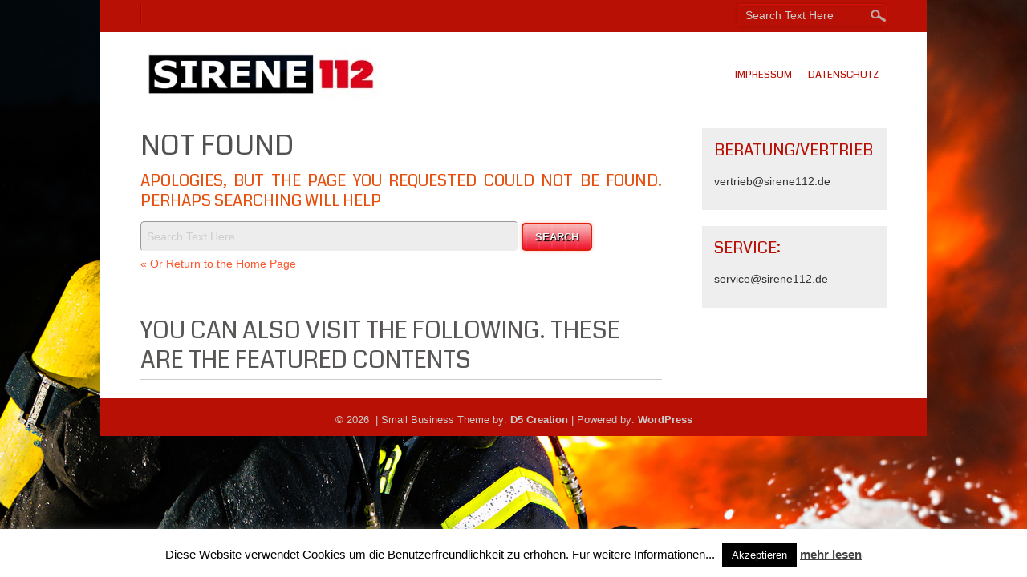

--- FILE ---
content_type: text/html; charset=UTF-8
request_url: https://www.sirene112.de/?tag=sms-optimierten-informationen
body_size: 5186
content:
<!DOCTYPE html>
<html lang="de">
<head>
<meta charset="UTF-8" />
<meta name="viewport" content="width=device-width" />
<link rel="profile" href="http://gmpg.org/xfn/11" />
<link rel="pingback" href="https://www.sirene112.de/xmlrpc.php" />
<!--[if lt IE 9]>
<script src="https://www.sirene112.de/wp-content/themes/small-business/js/html5.js" type="text/javascript"></script>
<![endif]-->
<title>SMS optimierten Informationen</title>
<link rel='dns-prefetch' href='//fonts.googleapis.com' />
<link rel='dns-prefetch' href='//s.w.org' />
<link rel="alternate" type="application/rss+xml" title=" &raquo; Feed" href="https://www.sirene112.de" />
<link rel="alternate" type="application/rss+xml" title=" &raquo; Kommentar-Feed" href="https://www.sirene112.de/?feed=comments-rss2" />
<link rel="alternate" type="application/rss+xml" title=" &raquo; SMS optimierten Informationen Schlagwort-Feed" href="https://www.sirene112.de/?feed=rss2&#038;tag=sms-optimierten-informationen" />
		<script type="text/javascript">
			window._wpemojiSettings = {"baseUrl":"https:\/\/s.w.org\/images\/core\/emoji\/13.0.0\/72x72\/","ext":".png","svgUrl":"https:\/\/s.w.org\/images\/core\/emoji\/13.0.0\/svg\/","svgExt":".svg","source":{"concatemoji":"https:\/\/www.sirene112.de\/wp-includes\/js\/wp-emoji-release.min.js?ver=5.5.17"}};
			!function(e,a,t){var n,r,o,i=a.createElement("canvas"),p=i.getContext&&i.getContext("2d");function s(e,t){var a=String.fromCharCode;p.clearRect(0,0,i.width,i.height),p.fillText(a.apply(this,e),0,0);e=i.toDataURL();return p.clearRect(0,0,i.width,i.height),p.fillText(a.apply(this,t),0,0),e===i.toDataURL()}function c(e){var t=a.createElement("script");t.src=e,t.defer=t.type="text/javascript",a.getElementsByTagName("head")[0].appendChild(t)}for(o=Array("flag","emoji"),t.supports={everything:!0,everythingExceptFlag:!0},r=0;r<o.length;r++)t.supports[o[r]]=function(e){if(!p||!p.fillText)return!1;switch(p.textBaseline="top",p.font="600 32px Arial",e){case"flag":return s([127987,65039,8205,9895,65039],[127987,65039,8203,9895,65039])?!1:!s([55356,56826,55356,56819],[55356,56826,8203,55356,56819])&&!s([55356,57332,56128,56423,56128,56418,56128,56421,56128,56430,56128,56423,56128,56447],[55356,57332,8203,56128,56423,8203,56128,56418,8203,56128,56421,8203,56128,56430,8203,56128,56423,8203,56128,56447]);case"emoji":return!s([55357,56424,8205,55356,57212],[55357,56424,8203,55356,57212])}return!1}(o[r]),t.supports.everything=t.supports.everything&&t.supports[o[r]],"flag"!==o[r]&&(t.supports.everythingExceptFlag=t.supports.everythingExceptFlag&&t.supports[o[r]]);t.supports.everythingExceptFlag=t.supports.everythingExceptFlag&&!t.supports.flag,t.DOMReady=!1,t.readyCallback=function(){t.DOMReady=!0},t.supports.everything||(n=function(){t.readyCallback()},a.addEventListener?(a.addEventListener("DOMContentLoaded",n,!1),e.addEventListener("load",n,!1)):(e.attachEvent("onload",n),a.attachEvent("onreadystatechange",function(){"complete"===a.readyState&&t.readyCallback()})),(n=t.source||{}).concatemoji?c(n.concatemoji):n.wpemoji&&n.twemoji&&(c(n.twemoji),c(n.wpemoji)))}(window,document,window._wpemojiSettings);
		</script>
		<style type="text/css">
img.wp-smiley,
img.emoji {
	display: inline !important;
	border: none !important;
	box-shadow: none !important;
	height: 1em !important;
	width: 1em !important;
	margin: 0 .07em !important;
	vertical-align: -0.1em !important;
	background: none !important;
	padding: 0 !important;
}
</style>
	<link rel='stylesheet' id='wp-block-library-css'  href='https://www.sirene112.de/wp-includes/css/dist/block-library/style.min.css?ver=5.5.17' type='text/css' media='all' />
<link rel='stylesheet' id='cookie-law-info-css'  href='https://www.sirene112.de/wp-content/plugins/cookie-law-info/public/css/cookie-law-info-public.css?ver=1.9.1' type='text/css' media='all' />
<link rel='stylesheet' id='cookie-law-info-gdpr-css'  href='https://www.sirene112.de/wp-content/plugins/cookie-law-info/public/css/cookie-law-info-gdpr.css?ver=1.9.1' type='text/css' media='all' />
<link rel='stylesheet' id='smallbusiness-style-css'  href='https://www.sirene112.de/wp-content/themes/small-business/style.css?ver=1.7' type='text/css' media='all' />
<link rel='stylesheet' id='smallbusiness-gfonts-css'  href='//fonts.googleapis.com/css?family=Coda%3A400&#038;ver=5.5.17' type='text/css' media='all' />
<link rel='stylesheet' id='wpdevelop-bts-css'  href='https://www.sirene112.de/wp-content/plugins/secure-downloads/assets/libs/bootstrap/css/bootstrap.css?ver=3.3.5.1' type='text/css' media='all' />
<link rel='stylesheet' id='wpdevelop-bts-theme-css'  href='https://www.sirene112.de/wp-content/plugins/secure-downloads/assets/libs/bootstrap/css/bootstrap-theme.css?ver=3.3.5.1' type='text/css' media='all' />
<link rel='stylesheet' id='opsd-client-pages-css'  href='https://www.sirene112.de/wp-content/plugins/secure-downloads/css/client.css?ver=1.1.5' type='text/css' media='all' />
<link rel='stylesheet' id='opsd-admin-popover-css'  href='https://www.sirene112.de/wp-content/plugins/secure-downloads/css/popover.css?ver=1.1.5' type='text/css' media='all' />
<link rel='stylesheet' id='opsd-calendar-css'  href='https://www.sirene112.de/wp-content/plugins/secure-downloads/css/calendar.css?ver=1.1.5' type='text/css' media='all' />
<script type='text/javascript' src='https://www.sirene112.de/wp-includes/js/jquery/jquery.js?ver=1.12.4-wp' id='jquery-core-js'></script>
<script type='text/javascript' id='cookie-law-info-js-extra'>
/* <![CDATA[ */
var Cli_Data = {"nn_cookie_ids":[],"cookielist":[],"ccpaEnabled":"","ccpaRegionBased":"","ccpaBarEnabled":"","ccpaType":"gdpr","js_blocking":"","custom_integration":"","triggerDomRefresh":""};
var cli_cookiebar_settings = {"animate_speed_hide":"500","animate_speed_show":"500","background":"#fff","border":"#444","border_on":"","button_1_button_colour":"#000","button_1_button_hover":"#000000","button_1_link_colour":"#fff","button_1_as_button":"1","button_1_new_win":"","button_2_button_colour":"#333","button_2_button_hover":"#292929","button_2_link_colour":"#444","button_2_as_button":"","button_2_hidebar":"","button_3_button_colour":"#000","button_3_button_hover":"#000000","button_3_link_colour":"#fff","button_3_as_button":"1","button_3_new_win":"","button_4_button_colour":"#000","button_4_button_hover":"#000000","button_4_link_colour":"#333333","button_4_as_button":"","font_family":"inherit","header_fix":"","notify_animate_hide":"1","notify_animate_show":"1","notify_div_id":"#cookie-law-info-bar","notify_position_horizontal":"right","notify_position_vertical":"bottom","scroll_close":"","scroll_close_reload":"1","accept_close_reload":"","reject_close_reload":"","showagain_tab":"","showagain_background":"#fff","showagain_border":"#000","showagain_div_id":"#cookie-law-info-again","showagain_x_position":"100px","text":"#000","show_once_yn":"","show_once":"7000","logging_on":"","as_popup":"","popup_overlay":"1","bar_heading_text":"","cookie_bar_as":"banner","popup_showagain_position":"bottom-right","widget_position":"left"};
var log_object = {"ajax_url":"https:\/\/www.sirene112.de\/wp-admin\/admin-ajax.php"};
/* ]]> */
</script>
<script type='text/javascript' src='https://www.sirene112.de/wp-content/plugins/cookie-law-info/public/js/cookie-law-info-public.js?ver=1.9.1' id='cookie-law-info-js'></script>
<script type='text/javascript' src='https://www.sirene112.de/wp-content/themes/small-business/js/menu.js?ver=5.5.17' id='smallbusiness-menu-style-js'></script>
<script type='text/javascript' src='https://www.sirene112.de/wp-content/themes/small-business/js/slider.js?ver=5.5.17' id='slider-main-js'></script>
<link rel="https://api.w.org/" href="https://www.sirene112.de/index.php?rest_route=/" /><link rel="alternate" type="application/json" href="https://www.sirene112.de/index.php?rest_route=/wp/v2/tags/5" /><link rel="EditURI" type="application/rsd+xml" title="RSD" href="https://www.sirene112.de/xmlrpc.php?rsd" />
<link rel="wlwmanifest" type="application/wlwmanifest+xml" href="https://www.sirene112.de/wp-includes/wlwmanifest.xml" /> 
<meta name="generator" content="WordPress 5.5.17" />
	
	<style type="text/css">
	.site-title a, 
	.site-title a:active, 
	.site-title a:hover {
	
	color: #B81005;
	}
	
	.entrytext {
    background:     padding: 10px 0;
	}
	
	</style>
	
	<style type="text/css" id="custom-background-css">
body.custom-background { background-color: #ffffff; background-image: url("https://www.sirene112.de/wp-content/uploads/2013/02/Firefighters.jpg"); background-position: left top; background-size: auto; background-repeat: repeat; background-attachment: fixed; }
</style>
	
</head>
<body class="archive tag tag-sms-optimierten-informationen tag-5 custom-background" >

  <div id="container">
  	  <div id="top-menu-container">
      
	  <nav id="smallbusiness-top-menu"></nav>
	  
		<form method="get" id="searchform" action="https://www.sirene112.de/">
		<label for="s" class="assistive-text"> </label>
		<input type="text" class="field" name="s" id="s" placeholder="Search Text Here" />
		<input type="submit" class="submit" name="submit" id="searchsubmit" value="Search" />
		</form>  
      </div>
      <div id ="header">
      <div id ="header-content">
      
		<!-- Site Titele and Description Goes Here -->
        <a href="https://www.sirene112.de/"><img class="site-logo" src="https://www.sirene112.de/wp-content/uploads/2013/02/cropped-logo.jpg"/></a>
		<h2 class="site-title-hidden"></h2>
                
        <!-- Site Main Menu Goes Here -->
        <nav id="smallbusiness-main-menu">
		<div class="menu-allgemein-container"><ul id="menu-allgemein" class="menu"><li id="menu-item-47" class="menu-item menu-item-type-post_type menu-item-object-page menu-item-47"><a href="https://www.sirene112.de/?page_id=45">Impressum</a></li>
<li id="menu-item-902" class="menu-item menu-item-type-post_type menu-item-object-page menu-item-902"><a href="https://www.sirene112.de/?page_id=900">Datenschutz</a></li>
</ul></div>        </nav>
      
      </div><!-- header-content -->
      </div><!-- header -->
      
            
      
	  
	 
	  
<div id="content">
	
<h1 class="page-title">Not Found</h1>
<h3 class="arc-src"><span>Apologies, but the page you requested could not be found. Perhaps searching will help</span></h3>


		<form method="get" id="searchform" action="https://www.sirene112.de/">
		<label for="s" class="assistive-text"> </label>
		<input type="text" class="field" name="s" id="s" placeholder="Search Text Here" />
		<input type="submit" class="submit" name="submit" id="searchsubmit" value="Search" />
		</form><p><a href="https://www.sirene112.de" title="Browse the Home Page">&laquo; Or Return to the Home Page</a></p><br /><br />

<h2 class="post-title-color">You can also Visit the Following. These are the Featured Contents</h2>
<div class="content-ver-sep"></div><br />

	
</div><!--close content id-->

<div id="right-sidebar">
<aside id="text-7" class="widget widget_text"><h3 class="widget-title">BERATUNG/VERTRIEB</h3>			<div class="textwidget"><p>vertrieb@sirene112.de</p>
</div>
		</aside><aside id="text-8" class="widget widget_text"><h3 class="widget-title">SERVICE:</h3>			<div class="textwidget"><p>service@sirene112.de</p>
</div>
		</aside></div>

<div id="footer">
<div id="footer-content">
<div id="creditline">&copy;&nbsp;2026&nbsp;&nbsp;| Small Business Theme by: <a href="https://d5creation.com" target="_blank"> D5 Creation</a> | Powered by: <a href="http://wordpress.org" target="_blank">WordPress</a></div>
</div> <!-- footer-content -->
</div> <!-- footer -->
</div><!-- container -->
<!--googleoff: all--><div id="cookie-law-info-bar"><span>Diese Website verwendet Cookies um die Benutzerfreundlichkeit zu erhöhen. Für weitere Informationen... <a role='button' tabindex='0' data-cli_action="accept" id="cookie_action_close_header"  class="medium cli-plugin-button cli-plugin-main-button cookie_action_close_header cli_action_button" style="display:inline-block; ">Akzeptieren</a> <a href='http://www.sirene112.de' id="CONSTANT_OPEN_URL" target="_blank"  class="cli-plugin-main-link"  style="display:inline-block;" >mehr lesen</a></span></div><div id="cookie-law-info-again" style="display:none;"><span id="cookie_hdr_showagain">Privatsphäre und Cookies</span></div><div class="cli-modal" id="cliSettingsPopup" tabindex="-1" role="dialog" aria-labelledby="cliSettingsPopup" aria-hidden="true">
  <div class="cli-modal-dialog" role="document">
    <div class="cli-modal-content cli-bar-popup">
      <button type="button" class="cli-modal-close" id="cliModalClose">
        <svg class="" viewBox="0 0 24 24"><path d="M19 6.41l-1.41-1.41-5.59 5.59-5.59-5.59-1.41 1.41 5.59 5.59-5.59 5.59 1.41 1.41 5.59-5.59 5.59 5.59 1.41-1.41-5.59-5.59z"></path><path d="M0 0h24v24h-24z" fill="none"></path></svg>
        <span class="wt-cli-sr-only">Schließen</span>
      </button>
      <div class="cli-modal-body">
        <div class="cli-container-fluid cli-tab-container">
    <div class="cli-row">
        <div class="cli-col-12 cli-align-items-stretch cli-px-0">
            <div class="cli-privacy-overview">
                <h4>Privacy Overview</h4>                <div class="cli-privacy-content">
                    <div class="cli-privacy-content-text">This website uses cookies to improve your experience while you navigate through the website. Out of these cookies, the cookies that are categorized as necessary are stored on your browser as they are essential for the working of basic functionalities of the website. We also use third-party cookies that help us analyze and understand how you use this website. These cookies will be stored in your browser only with your consent. You also have the option to opt-out of these cookies. But opting out of some of these cookies may have an effect on your browsing experience.</div>
                </div>
                <a class="cli-privacy-readmore" data-readmore-text="Mehr anzeigen" data-readless-text="Weniger anzeigen"></a>            </div>
        </div>
        <div class="cli-col-12 cli-align-items-stretch cli-px-0 cli-tab-section-container">
                                                <div class="cli-tab-section">
                        <div class="cli-tab-header">
                            <a role="button" tabindex="0" class="cli-nav-link cli-settings-mobile" data-target="necessary" data-toggle="cli-toggle-tab">
                                Notwendig                            </a>
                            <div class="wt-cli-necessary-checkbox">
                        <input type="checkbox" class="cli-user-preference-checkbox"  id="wt-cli-checkbox-necessary" data-id="checkbox-necessary" checked="checked"  />
                        <label class="form-check-label" for="wt-cli-checkbox-necessary">Notwendig</label>
                    </div>
                    <span class="cli-necessary-caption">immer aktiv</span>                         </div>
                        <div class="cli-tab-content">
                            <div class="cli-tab-pane cli-fade" data-id="necessary">
                                <p>Necessary cookies are absolutely essential for the website to function properly. This category only includes cookies that ensures basic functionalities and security features of the website. These cookies do not store any personal information.</p>
                            </div>
                        </div>
                    </div>
                                                <div class="cli-tab-section">
                        <div class="cli-tab-header">
                            <a role="button" tabindex="0" class="cli-nav-link cli-settings-mobile" data-target="non-necessary" data-toggle="cli-toggle-tab">
                                Nicht notwendig                            </a>
                            <div class="cli-switch">
                        <input type="checkbox" id="wt-cli-checkbox-non-necessary" class="cli-user-preference-checkbox"  data-id="checkbox-non-necessary"  checked='checked' />
                        <label for="wt-cli-checkbox-non-necessary" class="cli-slider" data-cli-enable="Aktiviert" data-cli-disable="Deaktiviert"><span class="wt-cli-sr-only">Nicht notwendig</span></label>
                    </div>                        </div>
                        <div class="cli-tab-content">
                            <div class="cli-tab-pane cli-fade" data-id="non-necessary">
                                <p>Any cookies that may not be particularly necessary for the website to function and is used specifically to collect user personal data via analytics, ads, other embedded contents are termed as non-necessary cookies. It is mandatory to procure user consent prior to running these cookies on your website.</p>
                            </div>
                        </div>
                    </div>
            
        </div>
    </div>
</div>
      </div>
    </div>
  </div>
</div>
<div class="cli-modal-backdrop cli-fade cli-settings-overlay"></div>
<div class="cli-modal-backdrop cli-fade cli-popupbar-overlay"></div>
<!--googleon: all--><script type='text/javascript' src='https://www.sirene112.de/wp-includes/js/wp-embed.min.js?ver=5.5.17' id='wp-embed-js'></script>
</body>
</html>

--- FILE ---
content_type: text/css
request_url: https://www.sirene112.de/wp-content/plugins/cookie-law-info/public/css/cookie-law-info-gdpr.css?ver=1.9.1
body_size: 4303
content:
.gdpr-container-fluid {
    width: 100%;
    padding-right: 15px;
    padding-left: 15px;
    margin-right: auto;
    margin-left: auto;
}
.gdpr-row {
	display: -ms-flexbox;
    display: flex;
    -ms-flex-wrap: wrap;
    flex-wrap: wrap;
    margin-right: -15px;
    margin-left: -15px;
}
.gdpr-col-4 {
    -ms-flex: 0 0 33.333333%;
    flex: 0 0 33.333333%;
    max-width: 33.333333%;
}
.gdpr-col-8 {
    -ms-flex: 0 0 66.666667%;
    flex: 0 0 66.666667%;
    max-width: 66.666667%;
}
.gdpr-align-items-stretch {
    -ms-flex-align: stretch!important;
    align-items: stretch!important;
}
.gdpr-d-flex {
    display: -ms-flexbox!important;
    display: flex!important;
}
.gdpr-px-0 {
	padding-left: 0;
	padding-right: 0;
}
.modal-backdrop.show {
	opacity: .8;
}
.modal-open {
    overflow: hidden
}

.modal-open .gdpr-modal {
    overflow-x: hidden;
    overflow-y: auto
}

.gdpr-modal.fade .gdpr-modal-dialog {
    transition: -webkit-transform .3s ease-out;
    transition: transform .3s ease-out;
    transition: transform .3s ease-out,-webkit-transform .3s ease-out;
    -webkit-transform: translate(0,-25%);
    transform: translate(0,-25%)
}

.gdpr-modal.show .gdpr-modal-dialog {
    -webkit-transform: translate(0,0);
    transform: translate(0,0)
}

.modal-backdrop {
    position: fixed;
    top: 0;
    right: 0;
    bottom: 0;
    left: 0;
    z-index: 1039;
    background-color: #000
}

.modal-backdrop.fade {
    opacity: 0
}

.modal-backdrop.show {
    opacity: .5
}

.gdpr-modal {
	position: fixed;
    top: 0;
    right: 0;
    bottom: 0;
    left: 0;
    z-index: 1050;
    display: none;
    overflow: hidden;
    outline: 0
}
.gdpr-modal a {
	text-decoration: none;
}
.gdpr-modal .gdpr-modal-dialog {
	position: relative;
    width: auto;
    margin: .5rem;
    pointer-events: none;
	font-family: -apple-system,BlinkMacSystemFont,"Segoe UI",Roboto,"Helvetica Neue",Arial,sans-serif,"Apple Color Emoji","Segoe UI Emoji","Segoe UI Symbol";
    font-size: 1rem;
    font-weight: 400;
    line-height: 1.5;
    color: #212529;
	text-align: left;
	display: -ms-flexbox;
    display: flex;
    -ms-flex-align: center;
    align-items: center;
    min-height: calc(100% - (.5rem * 2))
}
@media (min-width: 576px) {
    .gdpr-modal .gdpr-modal-dialog {
        max-width:500px;
		margin: 1.75rem auto;
        min-height: calc(100% - (1.75rem * 2));		
    }
}
@media (min-width: 992px) {
	.gdpr-modal .gdpr-modal-dialog {
		max-width: 900px;			
	}
}
.gdpr-modal-content {
	position: relative;
    display: -ms-flexbox;
    display: flex;
    -ms-flex-direction: column;
    flex-direction: column;
    width: 100%;
    pointer-events: auto;
    background-color: #fff;
    background-clip: padding-box;
    border: 1px solid rgba(0,0,0,.2);
    border-radius: .3rem;
    outline: 0
}
.gdpr-modal .row {
	margin: 0 -15px;
}
.gdpr-modal .modal-body {
	padding: 0;
	position: relative;
    -ms-flex: 1 1 auto;
    flex: 1 1 auto;
}
.gdpr-modal .close {
	position: absolute;
	right: 10px;
	top: 10px;
	z-index: 1;
	padding: 0;
    background-color: transparent;
    border: 0;
	-webkit-appearance: none;
	font-size: 1.5rem;
    font-weight: 700;
    line-height: 1;
    color: #000;
    text-shadow: 0 1px 0 #fff;
}
.gdpr-modal .close:focus {
	outline: 0;
}
.gdpr-switch {
	display: inline-block;
	position: relative;
	min-height: 1px;
	padding-left: 70px;
	font-size: 14px;
}
.gdpr-switch input[type="checkbox"] {
	display:none;
}
.gdpr-switch .gdpr-slider {
	background-color: #e3e1e8;
	height: 24px;
	width: 50px;
	bottom: 0;
	cursor: pointer;
	left: 0;
	position: absolute;
	right: 0;
	top: 0;
	transition: .4s;
}
.gdpr-switch .gdpr-slider:before {
	background-color: #fff;
	bottom: 2px;
	content: "";
	height: 20px;
	left: 2px;
	position: absolute;
	transition: .4s;
	width: 20px;
}
.gdpr-switch input:checked + .gdpr-slider {
	background-color:rgb(99, 179, 95);
}
.gdpr-switch input:checked + .gdpr-slider:before {
	transform: translateX(26px);
}
.gdpr-switch .gdpr-slider {
	border-radius: 34px;
}
.gdpr-switch .gdpr-slider:before {
	border-radius: 50%;
}
.gdpr-tab-content>.gdpr-tab-pane {
    display: none;
}
.gdpr-tab-content>.active {
    display: block;
}
.gdpr-fade {
    transition: opacity .15s linear;
}
.gdpr-nav-pills {
	display: -ms-flexbox;
    display: flex;
    -ms-flex-wrap: wrap;
    flex-wrap: wrap;
    padding-left: 0;
    margin-bottom: 0;
	list-style: none;
	-ms-flex-direction: column !important;
    flex-direction: column !important;
    align-items: stretch !important;
    -ms-align-items: stretch !important;
}
.nav.gdpr-nav-pills, .gdpr-tab-content {
	width: 100%;
	padding: 30px;
}
.nav.gdpr-nav-pills {
	background: #f3f3f3;
}
.nav.gdpr-nav-pills .gdpr-nav-link {
	border: 1px solid #0070ad;
	margin-bottom: 10px;
	color: #0070ad;
	font-size: 14px;
	display: block;
	padding: .5rem 1rem;
	border-radius: .25rem;
}
.nav.gdpr-nav-pills .gdpr-nav-link.active, .nav.gdpr-nav-pills .show>.gdpr-nav-link {
	background-color: #0070ad;
	border: 1px solid #0070ad;
}
.nav.gdpr-nav-pills .gdpr-nav-link.active {
	color: #ffffff;
}
.gdpr-tab-content .gdpr-button-wrapper {
	padding-top: 30px;
	margin-top: 30px;
	border-top: 1px solid #d6d6d6;
}
.gdpr-tab-content .gdpr-button-wrapper .btn-gdpr {
	background-color: #0070ad;
	border-color: #0070ad;
	color: #ffffff;
	font-size: 14px;
	display: inline-block;
    font-weight: 400;
    text-align: center;
    white-space: nowrap;
    vertical-align: middle;
    -webkit-user-select: none;
    -moz-user-select: none;
    -ms-user-select: none;
    user-select: none;
    border: 1px solid transparent;
    padding: .375rem .75rem;
    font-size: 1rem;
    line-height: 1.5;
    border-radius: .25rem;
    transition: color .15s ease-in-out,background-color .15s ease-in-out,border-color .15s ease-in-out,box-shadow .15s ease-in-out;
}
.gdpr-tab-content p {
	color: #343438;
	font-size: 14px;
	margin-top: 0;
}
.gdpr-tab-content h4 {
	font-size: 20px;
	margin-bottom: .5rem;
	margin-top: 0;
    font-family: inherit;
    font-weight: 500;
    line-height: 1.2;
    color: inherit;
}


.cli-container-fluid {
	padding-right: 15px;
	padding-left: 15px;
	margin-right: auto;
	margin-left: auto;
}
.cli-row {
	display: -ms-flexbox;
	display: flex;
	-ms-flex-wrap: wrap;
	flex-wrap: wrap;
	margin-right: -15px;
	margin-left: -15px;
}
.cli-col-4 {
	-ms-flex: 0 0 33.333333%;
	flex: 0 0 33.333333%;
	max-width: 33.333333%;
}
.cli-col-8 {
	-ms-flex: 0 0 66.666667%;
	flex: 0 0 66.666667%;
	max-width: 66.666667%;
}
.cli-align-items-stretch {
	-ms-flex-align: stretch!important;
	align-items: stretch!important;
}
.cli-d-flex {
	display: -ms-flexbox!important;
	display: flex!important;
}
.cli-px-0 {
	padding-left: 0;
	padding-right: 0;
}
.cli-btn {
	cursor: pointer;
	font-size: 14px;
	display: inline-block;
	font-weight: 400;
	text-align: center;
	white-space: nowrap;
	vertical-align: middle;
	-webkit-user-select: none;
	-moz-user-select: none;
	-ms-user-select: none;
	user-select: none;
	border: 1px solid transparent;
	padding: .5rem 1.25rem;
	line-height: 1;
	border-radius: .25rem;
	transition: all .15s ease-in-out;
}
.cli-btn:hover {
  opacity: .8;
}
.cli-read-more-link {
	cursor: pointer;
	font-size: 15px;
	font-weight: 500;
	text-decoration: underline;
}
.cli-btn:focus {
	outline: 0;
}
.cli-modal-backdrop.cli-show {
  opacity: .8;
}
.cli-modal-open {
  overflow: hidden
}
.cli-barmodal-open {
  overflow: hidden
}
.cli-modal-open .cli-modal {
	overflow-x: hidden;
	overflow-y: auto
}
.cli-modal.cli-fade .cli-modal-dialog {
	transition: -webkit-transform .3s ease-out;
	transition: transform .3s ease-out;
	transition: transform .3s ease-out,-webkit-transform .3s ease-out;
	-webkit-transform: translate(0,-25%);
	transform: translate(0,-25%)
}
.cli-modal.cli-show .cli-modal-dialog {
	-webkit-transform: translate(0,0);
	transform: translate(0,0)
}
.cli-modal-backdrop {
	position: fixed;
	top: 0;
	right: 0;
	bottom: 0;
	left: 0;
	z-index: 1040;
	background-color: #000;
	display: none;
}
.cli-modal-backdrop.cli-fade {
  opacity: 0
}
.cli-modal-backdrop.cli-show {
	opacity: .5;
	display: block;
}
.cli-modal.cli-show {
	display: block;
}
.cli-modal a {
	text-decoration: none;
}
.cli-modal .cli-modal-dialog {
	position: relative;
	width: auto;
	margin: .5rem;
	pointer-events: none;
	font-family: -apple-system,BlinkMacSystemFont,"Segoe UI",Roboto,"Helvetica Neue",Arial,sans-serif,"Apple Color Emoji","Segoe UI Emoji","Segoe UI Symbol";
	font-size: 1rem;
	font-weight: 400;
	line-height: 1.5;
	color: #212529;
	text-align: left;
	display: -ms-flexbox;
	display: flex;
	-ms-flex-align: center;
	align-items: center;
	min-height: calc(100% - (.5rem * 2))
}
@media (min-width: 576px) {
	.cli-modal .cli-modal-dialog {
		max-width:500px;
		margin: 1.75rem auto;
		min-height: calc(100% - (1.75rem * 2))
	}
}
@media (min-width: 992px) {
	.cli-modal .cli-modal-dialog {
		max-width: 900px;
	}
}
.cli-modal-content {
	position: relative;
	display: -ms-flexbox;
	display: flex;
	-ms-flex-direction: column;
	flex-direction: column;
	width: 100%;
	pointer-events: auto;
	background-color: #fff;
	background-clip: padding-box;
	border-radius: .3rem;
	outline: 0
}
.cli-modal .row {
	margin: 0 -15px;
}
.cli-modal .modal-body {
	padding: 0;
	position: relative;
	-ms-flex: 1 1 auto;
	flex: 1 1 auto;
}
.cli-modal .cli-modal-close {
	position: absolute;
	right: 10px;
	top: 10px;
	z-index: 1;
	padding: 0;
	background-color: transparent;
	border: 0;
	-webkit-appearance: none;
	font-size: 1.5rem;
	font-weight: 700;
	line-height: 1;
	color: #000;
	text-shadow: 0 1px 0 #fff;
}
.cli-modal .cli-modal-close:focus {
	outline: 0;
}
.cli-switch {
	display: inline-block;
	position: relative;
	min-height: 1px;
	padding-left: 70px;
	font-size: 14px;
}
.cli-switch input[type="checkbox"] {
    display:none;
}
.cli-switch .cli-slider {
    background-color: #e3e1e8;
    height: 24px;
    width: 50px;
    bottom: 0;
    cursor: pointer;
    left: 0;
    position: absolute;
    right: 0;
    top: 0;
    transition: .4s;
}
.cli-switch .cli-slider:before {
    background-color: #fff;
    bottom: 2px;
    content: "";
    height: 20px;
    left: 2px;
    position: absolute;
    transition: .4s;
    width: 20px;
}
.cli-switch input:checked + .cli-slider {
    background-color: #00acad
}
.cli-switch input:checked + .cli-slider:before {
    transform: translateX(26px);
}
.cli-switch .cli-slider {
    border-radius: 34px;
}
.cli-switch .cli-slider:before {
    border-radius: 50%;
}
.cli-tab-content {
background: #ffffff;
}
.cli-tab-content>.cli-active {
    display: block;
}
.cli-fade {
    transition: opacity .15s linear;
}
.cli-nav-pills {
    display: -ms-flexbox;
    display: flex;
    -ms-flex-wrap: wrap;
    flex-wrap: wrap;
    padding-left: 0;
    margin-bottom: 0;
    list-style: none;
    -ms-flex-direction: column;
    flex-direction: column;
}
.cli-nav-pills, .cli-tab-content {
    width: 100%;
    padding: 30px;
}
@media (max-width: 767px) {
	.cli-nav-pills, .cli-tab-content {
    padding: 30px 10px;
	}
}
.cli-nav-pills {
    background: #f3f3f3;
}
.cli-nav-pills .cli-nav-link {
    border: 1px solid #00acad;
    margin-bottom: 10px;
    color: #00acad;
    font-size: 14px;
    display: block;
    padding: .5rem 1rem;
    border-radius: .25rem;
    cursor: pointer
}
.cli-nav-pills .cli-nav-link.cli-active, .cli-nav-pills .cli-show>.cli-nav-link {
    background-color: #00acad;
    border: 1px solid #00acad;
}
.cli-nav-pills .cli-nav-link.cli-active {
    color: #ffffff;
}
.cli-tab-content .cli-button-wrapper {
    padding-top: 30px;
    margin-top: 30px;
    border-top: 1px solid #d6d6d6;
}
.cli-tab-content p {
    color: #343438;
    font-size: 14px;
    margin-top: 0;
}
.cli-tab-content h4 {
    font-size: 20px;
    margin-bottom: 1.5rem;
    margin-top: 0;
    font-family: inherit;
    font-weight: 500;
    line-height: 1.2;
    color: inherit;
}
/* Settings Popup */
.cli-container-fluid {
	padding-right: 15px;
	padding-left: 15px;
	margin-right: auto;
	margin-left: auto;
}
.cli-row {
	display: -ms-flexbox;
	display: flex;
	-ms-flex-wrap: wrap;
	flex-wrap: wrap;
	margin-right: -15px;
	margin-left: -15px;
}
.cli-col-4 {
	-ms-flex: 0 0 33.333333%;
	flex: 0 0 33.333333%;
	max-width: 33.333333%;
}
.cli-col-8 {
	-ms-flex: 0 0 66.666667%;
	flex: 0 0 66.666667%;
	max-width: 66.666667%;
	flex-direction: column;
}
.cli-align-items-stretch {
	-ms-flex-align: stretch!important;
	align-items: stretch!important;
}
.cli-d-flex {
	display: -ms-flexbox!important;
	display: flex!important;
}
.cli-px-0 {
	padding-left: 0;
	padding-right: 0;
}
.cli-btn {
	cursor: pointer;
	font-size: 14px;
	display: inline-block;
	font-weight: 400;
	text-align: center;
	white-space: nowrap;
	vertical-align: middle;
	-webkit-user-select: none;
	-moz-user-select: none;
	-ms-user-select: none;
	user-select: none;
	border: 1px solid transparent;
	padding: .5rem 1.25rem;
	line-height: 1;
	border-radius: .25rem;
	transition: all .15s ease-in-out;
}
.cli-btn:hover {
  opacity: .8;
}
.cli-read-more-link {
	cursor: pointer;
	font-size: 15px;
	font-weight: 500;
	text-decoration: underline;
}
.cli-btn:focus {
	outline: 0;
}
.cli-modal-backdrop.cli-show {
  opacity: .8;
}
.cli-modal-open {
  overflow: hidden
}
.cli-barmodal-open {
  overflow: hidden
}
.cli-modal-open .cli-modal {
	overflow-x: hidden;
	overflow-y: auto
}
.cli-modal.cli-fade .cli-modal-dialog {
	transition: -webkit-transform .3s ease-out;
	transition: transform .3s ease-out;
	transition: transform .3s ease-out,-webkit-transform .3s ease-out;
	-webkit-transform: translate(0,-25%);
	transform: translate(0,-25%)
}
.cli-modal.cli-show .cli-modal-dialog {
	-webkit-transform: translate(0,0);
	transform: translate(0,0)
}
.cli-modal-backdrop {
	position: fixed;
	top: 0;
	right: 0;
	bottom: 0;
	left: 0;
	z-index: 1040;
    background-color: #000;
    -webkit-transform:scale(0);
    transform:scale(0);
    transition: opacity ease-in-out 0.5s;
}
.cli-modal-backdrop.cli-fade {
  opacity: 0;
  
}
.cli-modal-backdrop.cli-show {
	opacity: .5;
  -webkit-transform:scale(1);
  transform:scale(1);
}
.cli-modal {
	position: fixed;
	top: 0;
	right: 0;
	bottom: 0;
	left: 0;
	z-index: 99999;
    transform: scale(0);
	overflow: hidden;
    outline: 0;
}
.cli-modal a {
	text-decoration: none;
}
.cli-modal .cli-modal-dialog {
	position: relative;
	width: auto;
	margin: .5rem;
	pointer-events: none;
	font-family: inherit;
	font-size: 1rem;
	font-weight: 400;
	line-height: 1.5;
	color: #212529;
	text-align: left;
	display: -ms-flexbox;
	display: flex;
	-ms-flex-align: center;
	align-items: center;
	min-height: calc(100% - (.5rem * 2))
}
@media (min-width: 576px) {
	.cli-modal .cli-modal-dialog {
		max-width:500px;
		margin: 1.75rem auto;
		min-height: calc(100% - (1.75rem * 2))
	}
}
.cli-modal-content {
	position: relative;
	display: -ms-flexbox;
	display: flex;
	-ms-flex-direction: column;
	flex-direction: column;
	width: 100%;
	pointer-events: auto;
	background-color: #fff;
	background-clip: padding-box;
	border-radius: .2rem;
	box-sizing: border-box;
	outline: 0
}
.cli-modal .row {
	margin: 0 -15px;
}
.cli-modal .modal-body {
	padding: 0;
	position: relative;
	-ms-flex: 1 1 auto;
	flex: 1 1 auto;
}
.cli-modal .cli-modal-close:focus {
	outline: 0;
}
.cli-switch {
    display: inline-block;
    position: relative;
    min-height: 1px;
    padding-left: 38px;
    font-size: 14px;
}
.cli-switch input[type="checkbox"] {
    display:none;
}
.cli-switch .cli-slider {
    background-color: #e3e1e8;
	height: 20px;
    width: 38px;
    bottom: 0;
    cursor: pointer;
    left: 0;
    position: absolute;
    right: 0;
    top: 0;
    transition: .4s;
}
.cli-switch .cli-slider:before {
	background-color: #fff;
    bottom: 2px;
    content: "";
    height: 15px;
    left: 3px;
    position: absolute;
    transition: .4s;
    width: 15px;
}
.cli-switch input:checked + .cli-slider {
	background-color: #28a745;
}
.cli-switch input:checked + .cli-slider:before {
	transform: translateX(18px);
}
.cli-switch .cli-slider {
    border-radius: 34px;
    font-size:0;
}
.cli-switch .cli-slider:before {
    border-radius: 50%;
}
.cli-tab-content {
background: #ffffff;
}
.cli-nav-pills {
    display: -ms-flexbox;
    display: flex;
    -ms-flex-wrap: wrap;
    flex-wrap: wrap;
    padding-left: 0;
    margin-bottom: 0;
    list-style: none;
    -ms-flex-direction: column;
    flex-direction: column;
}
.cli-nav-pills, .cli-tab-content {
    width: 100%;
    padding:5px 30px 5px 5px;
	box-sizing: border-box;
}
@media (max-width: 767px) {
	.cli-nav-pills, .cli-tab-content {
    padding: 30px 10px;
	}
}
.cli-nav-pills {
    background: #fff;
}
.cli-nav-pills .cli-nav-link {
    border: 1px solid #cccccc;
    margin-bottom: 10px;
    color:#2a2a2a;
    font-size: 14px;
    display: block;
    padding: .5rem 1rem;
    border-radius: .25rem;
    cursor: pointer
}
.cli-nav-pills .cli-nav-link.cli-active, .cli-nav-pills .cli-show>.cli-nav-link {
    background-color: #f6f6f9;
    border: 1px solid #cccccc;
}
.cli-nav-pills .cli-nav-link.cli-active {
    color:#2a2a2a;
}
.cli-tab-content .cli-button-wrapper {
    padding-top: 30px;
    margin-top: 30px;
    border-top: 1px solid #d6d6d6;
}
.cli-tab-content p {
    color: #343438;
    font-size: 14px;
    margin-top: 0;
}
.cli-tab-content h4 {
    font-size: 20px;
    margin-bottom: 1.5rem;
    margin-top: 0;
    font-family: inherit;
    font-weight: 500;
    line-height: 1.2;
    color: inherit;
}
/* Cookie Settings In Bar */
#cookie-law-info-bar .cli-nav-pills,#cookie-law-info-bar .cli-tab-content,#cookie-law-info-bar .cli-nav-pills .cli-show>.cli-nav-link,#cookie-law-info-bar a.cli-nav-link.cli-active{
    background: transparent;
}

#cookie-law-info-bar .cli-nav-pills .cli-nav-link.cli-active,#cookie-law-info-bar  .cli-nav-link,#cookie-law-info-bar .cli-tab-container p,#cookie-law-info-bar span.cli-necessary-caption,#cookie-law-info-bar .cli-switch .cli-slider:after
{
color:inherit;
}
#cookie-law-info-bar .cli-tab-header a:before
{
	border-right: 1px solid currentColor;
    border-bottom: 1px solid currentColor;
}
#cookie-law-info-bar .cli-row
{
	margin-top:20px;
}
#cookie-law-info-bar .cli-col-4
{
	-webkit-box-flex: 0;
	-ms-flex: 0 0 auto;
	flex: 0 0 auto;
	width: auto;
	max-width: none;
}
#cookie-law-info-bar .cli-col-8
{
	flex-basis: 0;
    -webkit-box-flex: 1;
    -ms-flex-positive: 1;
    flex-grow: 1;
    max-width: 100%;
}
.cli-wrapper {
    max-width: 90%;
    float: none;
    margin: 0 auto;
}
#cookie-law-info-bar .cli-tab-content h4
{
	margin-bottom:0.5rem;
}
#cookie-law-info-bar .cli-nav-pills .cli-nav-link
{
	padding: .2rem 0.5rem;
}
#cookie-law-info-bar .cli-tab-container
{
	display:none;
	text-align:left;
}

/* Popup Footer Styles */
.cli-tab-footer .cli-btn {
    background-color: #00acad;
    padding: 10px 15px;
}
.cli-tab-footer {
	width:100%;
	text-align:right;
    padding: 20px 0;
}
/* version 2.0 */
.cli-col-12
{
	width:100%;
}
.cli-tab-header
{
	display: flex;
	justify-content: space-between;
}
.cli-tab-header a:before {
    width: 10px;
    height: 2px;
    left: 0;
    top: calc(50% - 1px);
}
.cli-tab-header a:after {
    width: 2px;
    height: 10px;
    left: 4px;
    top: calc(50% - 5px);
    -webkit-transform: none;
    transform: none;
}
.cli-tab-header a:before {
	width: 7px;
    height: 7px;
    border-right: 1px solid #4a6e78;
    border-bottom: 1px solid #4a6e78;
    content: " ";
    transform: rotate(-45deg);
    -webkit-transition: all 0.2s ease-in-out;
    -moz-transition: all 0.2s ease-in-out;
	transition: all 0.2s ease-in-out;
	margin-right:10px;
}
.cli-tab-header a.cli-nav-link  {
    position: relative;
	display: flex;
    align-items: center;
	font-size:14px;
    color:#000;
    text-transform: capitalize;
    
}
.cli-tab-header.cli-tab-active .cli-nav-link:before
{
    transform: rotate(45deg);
    -webkit-transition: all 0.2s ease-in-out;
    -moz-transition: all 0.2s ease-in-out;
    transition: all 0.2s ease-in-out;
}
.cli-tab-header {
    border-radius: 5px;
    padding: 12px 15px;
    cursor: pointer;
    transition: background-color 0.2s ease-out 0.3s, color 0.2s ease-out 0s;
    background-color:#f2f2f2;
}
.cli-modal .cli-modal-close {
    position: absolute;
    right: 0;
    top: 0;
    z-index: 1;
    -webkit-appearance: none;
    width: 40px;
    height: 40px;
    padding: 0;
    border-radius: 50%;
	padding: 10px;
	background: transparent;
    border:none;
    min-width: 40px;
}
.cli-tab-container h4,.cli-tab-container h1 {
	font-family: inherit;
    font-size: 16px;
    margin-bottom: 15px;
	margin:10px 0;
}
#cliSettingsPopup .cli-tab-section-container {
    padding-top: 12px;
}
.cli-tab-container p ,.cli-privacy-content-text{
    font-size: 14px;
    line-height: 1.4;
    margin-top: 0;
    padding: 0;
    color: #000;
}
.wt-cli-privacy
{
    display:none;
}
.cli-tab-content
{
	display:none;
}
.cli-tab-section .cli-tab-content
{
	padding: 10px 20px 5px 20px;
}
.cli-tab-section
{
	margin-top:5px;
}
@media (min-width: 992px) {
	.cli-modal .cli-modal-dialog {
		max-width: 645px;
	}
}
.cli-switch .cli-slider:after{
	content: attr(data-cli-disable);
    position: absolute;
    right: 50px;
	color: #000;
	font-size:12px;
    text-align:right;
    min-width: 60px;
}
.cli-switch input:checked + .cli-slider:after
{
	content: attr(data-cli-enable);
}
.cli-privacy-overview:not(.cli-collapsed) .cli-privacy-content {
	max-height: 60px;
    transition: max-height 0.15s ease-out;
    overflow: hidden;
}
a.cli-privacy-readmore {
    font-size: 12px;
    padding-top: 12px;
    display: inline-block;
    padding-bottom: 0;
    cursor: pointer;
    color:#000;
    text-decoration: underline;
}
a.cli-privacy-readmore:before {
    content: attr(data-readmore-text);
}
.cli-collapsed a.cli-privacy-readmore:before {
    content: attr(data-readless-text);
}

.cli-collapsed .cli-privacy-content
{
    transition: max-height 0.25s ease-in;

}
.cli-privacy-content p
{
	margin-bottom:0;
}
.cli-modal-close svg {
    fill: #000;
}
span.cli-necessary-caption {
    color: #000;
    font-size: 12px;
}
.cli-tab-section.cli-privacy-tab {
    display: none;
}
#cookie-law-info-bar .cli-tab-section.cli-privacy-tab {
    display: block;
}
#cookie-law-info-bar .cli-privacy-overview {
    display: none;
}
.cli-tab-container .cli-row
{
	max-height: 500px;
    overflow-y: auto;	
}
.cli-modal.cli-blowup.cli-out {
    z-index: -1;
}
.cli-modal.cli-blowup {
    z-index: 999999;
    transform: scale(1);
    
  }
  .cli-modal.cli-blowup .cli-modal-dialog {
    animation: blowUpModal 0.5s cubic-bezier(0.165, 0.84, 0.44, 1) forwards;
  }
  .cli-modal.cli-blowup.cli-out .cli-modal-dialog
  {
    animation: blowUpModalTwo 0.5s cubic-bezier(0.165, 0.84, 0.44, 1) forwards;
  }
  @keyframes blowUpContent {
    0% {
      transform: scale(1);
      opacity: 1;
    }
    99.9% {
      transform: scale(2);
      opacity: 0;
    }
    100% {
      transform: scale(0);
    }
  }
  @keyframes blowUpContentTwo {
    0% {
      transform: scale(2);
      opacity: 0;
    }
    100% {
      transform: scale(1);
      opacity: 1;
    }
  }
  @keyframes blowUpModal {
    0% {
      transform: scale(0);
    }
    100% {
      transform: scale(1);
    }
  }
  @keyframes blowUpModalTwo {
    0% {
      transform: scale(1);
      opacity: 1;
    }
    50% {
        transform: scale(0.5);
        opacity: 0;
      }
    100% {
      transform: scale(0);
      opacity: 0;
    }
  }
  .cli-tab-section .cookielawinfo-row-cat-table td, .cli-tab-section .cookielawinfo-row-cat-table th {
    font-size: 12px;
}
.cli_settings_button
{
    cursor: pointer;
}
/* Accessibility Fix */
.wt-cli-sr-only
{
    display: none;
    font-size:16px;
}
/* Changes for CCPA 
Version : 1.8.9
*/
a.wt-cli-element.cli_cookie_close_button {
    text-decoration: none;
    color: #333333;
    font-size: 22px;
    line-height: 22px;
    cursor: pointer;
    position: absolute;
    right: 10px;
    top: 5px;
}
/* GDPR Bar Version 2 */
.cli-bar-container{
    float: none;
    margin: 0 auto;
    display: -webkit-box;
    display: -moz-box;
    display: -ms-flexbox;
    display: -webkit-flex;
    display: flex;
    justify-content: space-between;
    -webkit-box-align: center;
    -moz-box-align: center;
    -ms-flex-align: center;
    -webkit-align-items: center;
    align-items: center;
}
.cli-bar-btn_container {
    margin-left: 20px;
    display: -webkit-box;
    display: -moz-box;
    display: -ms-flexbox;
    display: -webkit-flex;
    display: flex;
    -webkit-box-align: center;
    -moz-box-align: center;
    -ms-flex-align: center;
    -webkit-align-items: center;
    align-items: center;
    flex-wrap: nowrap;
}
.cli-style-v2 a
{
    cursor: pointer;
}
.cli-bar-btn_container a {
    white-space: nowrap;
}
.cli-style-v2 .cli-plugin-main-link 
{
    font-weight:inherit;
}
.cli-style-v2 
{   
    font-size: 11pt;
    line-height: 18px;
    font-weight:normal;
}
#cookie-law-info-bar[data-cli-type="widget"] .cli-bar-container,#cookie-law-info-bar[data-cli-type="popup"] .cli-bar-container{
    display: block;
}
.cli-style-v2 .cli-bar-message {
    width: 70%;
    text-align: left;
}
#cookie-law-info-bar[data-cli-type="widget"] .cli-bar-message,#cookie-law-info-bar[data-cli-type="popup"] .cli-bar-message
{
    width:100%;
}
#cookie-law-info-bar[data-cli-type="widget"] .cli-style-v2 .cli-bar-btn_container {
    margin-top:8px;
    margin-left: 0px;
    flex-wrap: wrap;
}
/* #cookie-law-info-bar[data-cli-type="widget"] .cli-style-v2 .cli-bar-message {
    text-align: center;
} */
#cookie-law-info-bar[data-cli-type="popup"] .cli-style-v2 .cli-bar-btn_container {
    margin-top:8px;
    margin-left: 0px;
}
#cookie-law-info-bar[data-cli-style="cli-style-v2"] .cli_messagebar_head{
    text-align: left;
    /* padding-left: 15px; */
    margin-bottom: 5px;
    margin-top: 0px;
    font-size: 16px;
}
/* #cookie-law-info-bar[data-cli-type="widget"] .cli-bar-container.cli-style-v2 {
    padding-left: 0px;
    padding-right: 0px;
} */

.cli-style-v2 .cli-bar-message .wt-cli-ccpa-element,.cli-style-v2 .cli-bar-message .wt-cli-ccpa-checkbox {
    margin-top: 5px;
}
.cli-style-v2 .cli-bar-btn_container .cli_action_button ,
.cli-style-v2 .cli-bar-btn_container .cli-plugin-main-link,
.cli-style-v2 .cli-bar-btn_container .cli_settings_button
{
    margin-left: 5px;
}
.wt-cli-ccpa-checkbox label {
    font-size: inherit;
    cursor: pointer;
    margin: 0px 0px 0px 5px;
}
/* .cli-bar-container.cli-style-v2 {
    padding-left: 15px;
    padding-right: 15px;
    padding-top: 2px;
    padding-bottom: 2px;
} */
#cookie-law-info-bar[data-cli-style="cli-style-v2"] 
{
    padding: 14px 25px;
}
#cookie-law-info-bar[data-cli-style="cli-style-v2"][data-cli-type="widget"]
{
    padding:32px 30px;
}
#cookie-law-info-bar[data-cli-style="cli-style-v2"][data-cli-type="popup"] {
    padding: 32px 45px;
}
.cli-style-v2 .cli-plugin-main-link:not(.cli-plugin-button), .cli-style-v2 .cli_settings_button:not(.cli-plugin-button),.cli-style-v2 .cli_action_button:not(.cli-plugin-button){
    text-decoration: underline;
}
.cli-style-v2 .cli-bar-btn_container .cli-plugin-button {
    margin-top: 5px;
    margin-bottom: 5px;
}
a.wt-cli-ccpa-opt-out {
    white-space: nowrap;
    text-decoration: underline;
}
.wt-cli-necessary-checkbox {
    display: none !important;
}
@media (max-width: 985px) {
    .cli-style-v2 .cli-bar-message
    {
        width:100%;
    }
    .cli-style-v2.cli-bar-container
    {
        justify-content:left;
        flex-wrap: wrap;
    }
    .cli-style-v2 .cli-bar-btn_container {
        margin-left:0px;
        margin-top: 10px;
    }
    #cookie-law-info-bar[data-cli-style="cli-style-v2"],#cookie-law-info-bar[data-cli-style="cli-style-v2"][data-cli-type="widget"],#cookie-law-info-bar[data-cli-style="cli-style-v2"][data-cli-type="popup"]
    {
        padding: 25px 25px;
    }
}

--- FILE ---
content_type: text/css
request_url: https://www.sirene112.de/wp-content/themes/small-business/style.css?ver=1.7
body_size: 5417
content:
/*
Theme Name: Small Business
Theme URI: https://d5creation.com/theme/smallbusiness

Author: D5 Creation
Author URI: https://d5creation.com

Description: Small Business is a Theme for Business. It can be used for Small to Large Business Sites.  Small Business Theme is Super Elegant and Professional Theme which will create the business widely expressed. The Built-in Slider will show the Featured Contents from the posts automatically.  Front Page, Right and Footer Sidebar will be usable for showing the widgets and Plugins items. Full Wide Page Template can be used for showing showcase or other pages. Small Business Extend has come with Exciting Post Options, Theme Options and Hundreds of Advanced Features. You can find the Theme Page and Demo Here: https://d5creation.com/theme/smallbusiness/

Version: 3.5

Tags: two-columns, right-sidebar, blog, portfolio, education, custom-header, custom-background, custom-menu, threaded-comments, sticky-post, rtl-language-support, full-width-template, theme-options

License: GNU General Public License v2 or later
License URI: http://www.gnu.org/licenses/gpl-2.0.html

Small Business WordPress Theme, Copyright 2012-2018: D5 Creation (www.d5creation.com)
Small Business is distributed under the terms of the GNU GPL

Text Domain: small-business

*/

/* =Reset default browser CSS. Based on work by Eric Meyer: http://meyerweb.com/eric/tools/css/reset/index.html
-------------------------------------------------------------- */
html,body,div,span,applet,object,iframe,h1,h2,h3,h4,h5,h6,p,blockquote,pre,a,abbr,acronym,address,big,cite,code,del,dfn,em,font,ins,kbd,q,s,samp,small,strike,strong,sub,sup,tt,var,dl,dt,dd,ol,ul,li,fieldset,form,label,legend,table,caption,tbody,tfoot,thead,tr,th,td{border:0;font-family:inherit;font-size:100%;font-style:inherit;font-weight:inherit;margin:0;outline:0;padding:0;vertical-align:baseline}
:focus{outline:0}
body{line-height:1}
ol,ul{list-style:none}
table{border-collapse:separate;border-spacing:0;background-color:#EEE;border:1px solid #FFF;box-shadow:0 0 5px 0 #DDD;color:#333}
caption,th,td{font-weight:400;text-align:left}
blockquote:before,blockquote:after,q:before,q:after{content:""}
blockquote,q{quotes:"" ""}
a img{border:0}
article,aside,details,figcaption,figure,footer,header,hgroup,menu,nav,section{display:block}

.alignnone,#content .alignnone,#content-full .alignnone,div .alignnone{margin:5px 20px 20px 0}
.aligncenter,#content .aligncenter,#content-full .aligncenter,div.aligncenter{display:block;margin:5px auto}
.alignright,#content .alignright,#content-full .alignright,div .alignright{float:right;margin:5px 0 20px 20px}
.alignleft,#content .alignleft,#content-full .alignleft,div .alignleft{float:left;margin:5px 20px 20px 0}
a img.alignright{float:right;margin:5px 0 20px 20px}
a img.alignnone{margin:5px 20px 20px 0}
a img.alignleft{float:left;margin:5px 20px 20px 0}
a img.aligncenter{display:block;margin-left:auto;margin-right:auto}
.wp-caption{background:#FFF;border:1px solid #f0f0f0;max-width:96%;padding:5px 3px 10px;text-align:center}
.wp-caption.alignnone{margin:5px 20px 20px 0}
.wp-caption.alignleft{margin:5px 20px 20px 0}
.wp-caption.alignright{margin:5px 0 20px 20px}
.wp-caption img{border:none;height:auto;margin:0;max-width:98.5%;padding:0;width:auto}
.wp-caption p.wp-caption-text{font-size:11px;line-height:17px;margin:0;padding:0 4px 5px}

body{font-family:Arial,Helvetica,sans-serif;font-size:14px;line-height:1.6;word-wrap:break-word;color:#333;background:#AAA}
img{max-width:100%;border:none}
#container{margin:0 auto;padding:0 50px;width:930px;background:#FFF}
#top-menu-container{height:30px;margin:0 -50px;width:930px;padding:5px 50px;background:#B81005}
#top-menu-container input#s{float:right;padding:5px 25px 5px 10px;width:150px;background:url(images/search.png) no-repeat scroll right 50% transparent;border:1px solid #D61003;box-shadow:0 0 3px 0 #940D05;color:#eeeeee;}
#top-menu-container input[type="submit"]{display:none}
#header{min-height:100px;min-width:930px;margin-bottom:20px}
img.site-logo,h1.site-title{color:#B81005;float:left;font-size:50px;font-weight:700;max-height:90px;max-width:300px;padding:5px 0;text-shadow:1px 1px 1px #000;word-wrap:normal}
#header-content{width:930px;margin:auto}
.site-title-hidden{display:none}
#headersep{height:3px;margin:20px -50px}
#content{float:left;width:650px}
#content-full{width:930px}
.content-ver-sep{clear:both;height:1px;background:#CCC;border-bottom:1px solid #FFF}
#right-sidebar{float:right;width:230px}
#footer{clear:both;margin:0 -50px;font-size:12px;min-width:930px;background:#333;border-top:7px solid #B81005}
#footer-content{width:930px;margin:0 auto}
#creditline{font-size:13px; margin:0 -50px; clear: both; padding:10px 50px; text-align:center; width:930px; background:#B81005; color:#CCC}
#creditline a{font-weight:700;color:#CCC}
h3.subtitle{color:#AAA}
ol,ul{padding:0 0 10px 20px;display:block;margin-bottom:10px}
ul{list-style:square outside none}
ol{list-style:decimal outside none}
strong{font-weight:700}
dl{margin:0 0 24px}
dt{font-weight:700}
dd{margin-bottom:18px}
strong{font-weight:700}
cite,em,i{font-style:italic}
big{font-size:131.25%}
ins{background:#ffc;text-decoration:none}
blockquote cite,q cite,blockquote em,q em,blockquote i,q i{font-style:normal}
pre{background:#FFF;color:#222;line-height:18px;margin-bottom:18px;overflow:auto;padding:1.5em}
abbr,acronym{border-bottom:1px dotted #666;cursor:help}
sup,sub{height:0;line-height:1;position:relative;vertical-align:baseline;font-size:70%}
sup{bottom:1ex}
sub{top:.5ex}
address{background:#EEE;border:2px solid #DDD;font-style:italic;font-weight:700;margin-bottom:15px;max-width:250px;padding:5px 10px;text-align:right}
embed{max-width:100%}
caption{color:#999}
s,strike,del{text-decoration:line-through}

#smallbusiness-main-menu{float:right;font-family:'Coda',cursive,sans-serif;line-height:1;max-width:610px;color:#EEE}
.menu{float:right}
#smallbusiness-main-menu ul{list-style:none outside none}
#smallbusiness-main-menu li{float:left;position:relative;margin:0 3px}
#smallbusiness-main-menu a{display:block;font-size:13px;min-width:40px;padding:47px 7px 20px;position:relative;text-align:center;text-transform:uppercase;color:#B81005}
#smallbusiness-main-menu li ul{float:left;position:relative;margin:0}
#smallbusiness-main-menu ul ul,.sub-menu,.sub-menu ul ul{display:none;float:left;left:0;position:absolute;font-family:"Lucida Sans Unicode","Lucida Grande",sans-serif;z-index:10000;padding:5px;box-shadow:0 0 5px 0 #000;background:#F2F2F2;border:3px solid #B81005}
#smallbusiness-main-menu ul li ul li{margin:0}
#smallbusiness-main-menu ul ul ul{left:100%;top:0;z-index:999}
#smallbusiness-main-menu ul ul a{padding:9px 15px;width:170px;text-align:left;text-transform:none;background:#F2F2F2;border-bottom:1px solid #BFBFBF;border-top:1px solid #FFF;color:#B81005}
#smallbusiness-main-menu ul ul a:hover,#smallbusiness-main-menu ul ul .current-menu-item > a,#smallbusiness-main-menu ul ul .current-menu-ancestor > a,#smallbusiness-main-menu ul ul .current_page_item > a,#smallbusiness-main-menu ul ul .current_page_ancestor > a{background:#B81005;color:#FFF}

#smallbusiness-main-menu ul li:hover > ul{display:block}
#smallbusiness-top-menu{display:block;float:left;max-width:550px;height:25px;border-left:1px solid #940d05;border-right:1px solid #d61003}
#smallbusiness-top-menu ul{list-style:none outside none;padding:0}
#smallbusiness-top-menu li{position:relative;float:left}
#smallbusiness-top-menu li a{border-left:1px solid #d61003;border-right:1px solid #940d05;color:#EEE;font-size:11px;padding:3px 10px;text-decoration:none;text-shadow:0 0 1px #CCC;text-transform:uppercase}

.menu-item-has-children::after, .page_item_has_children::after { content: ""; position: absolute; left: 50%; transform: translate(-50%, 0px); top: calc(100% - 15px); width: 0; height: 0; border-style: solid; border-width: 7px 7px 0 7px; border-color: #cccccc transparent transparent transparent;  }
.sub-menu .menu-item-has-children::after, .sub-menu .page_item_has_children::after { left: calc(100% - 5px); top: 50%; transform: translate(-100%, -50%) rotate(270deg); }

.widget .menu{float:left}
.widget{display:block;word-wrap:break-word}
.widget ul,.widget ol{padding:0}
#right-sidebar .widget{float:right;margin-bottom:20px;padding:15px;width:200px;background:#EEE}
#right-sidebar .widget h3{padding-bottom:5px;text-transform:uppercase;color:#B81005}
#right-sidebar .widget,#right-sidebar .widget li,#right-sidebar .widget a,#right-sidebar .widget a:hover{text-decoration:none;color:#333}
#right-sidebar .widget li{list-style:none outside none;padding:5px 0 5px 17px;background:url(images/listicon.gif) no-repeat scroll 0 10px transparent;border-bottom:1px solid #CCC;border-top:1px solid #FFF}
#footer-sidebar .widgets{width:277px;margin:0}
#footer-sidebar .first-footer-widget{float:left}
#footer-sidebar .footer-widgets{margin-left:49.5px;float:left}
#footer-sidebar .widget{margin:15px 0}
#footer-sidebar .widget h3{padding-bottom:5px;text-transform:uppercase;color:#DDD;text-shadow:1px 1px 1px #000}
#footer-sidebar .widget,#footer-sidebar .widget li,#footer-sidebar .widget a,#footer-sidebar .widget a:hover,#footer table{text-decoration:none;color:#8f8f8e}
#footer-sidebar .widget ul{background:url(images/listiconf.gif) no-repeat scroll 0 7px transparent;border-bottom:1px dotted #555;border-top:1px dotted #111}
#footer-sidebar .widget li{list-style:none outside none;padding:3px 0 3px 17px;background:url(images/listiconf.gif) no-repeat scroll 0 7px transparent;border-bottom:1px dotted #111;border-top:1px dotted #555}
#right-sidebar input#s,#footer-sidebar input#s{width:60%;min-width:100px}
#right-sidebar form#searchform input[type="submit"],#footer-sidebar form#searchform input[type="submit"]{padding:8px 7px}
.textwedget{width:100%}
h1,h1 a,h1 a:visited,h1 a:hover,h2,h2 a,h2 a:visited,h2 a:hover,h3,h4,h5,h6{font-family:'Coda',cursive,sans-serif;font-weight:400;line-height:1.25;margin:0 0 10px;color:#111}
h1{font-size:30px}
h2{font-size:23px}
h3{font-size:20px}
h4{font-size:17px}
h5{font-size:15px}
h6{font-size:13px}
p{margin-bottom:10px}
a{text-decoration:none;color:#fc542b}
b,strong{font-weight:700}
displaynone{display:none}
.clear{clear:both}
table{padding:5px;min-width:200px;margin-bottom:15px;max-width:100%}
td{padding:5px 7px;vertical-align:top}
th{font-weight:700;line-height:1;padding:5px 7px;text-shadow:0 1px 0 rgba(255,255,255,0.7);background:#CCC}

.calendar_wrap {background:#ffffff;box-shadow:none;}
#wp-calendar{width:100%;border:none; box-shadow: none; background:#ffffff; padding:  0; margin: 0; }
#wp-calendar th{text-align: center; background: #f7f7f7;}
#wp-calendar td{color:#555555; border: 1px solid #f6f6f6; text-align: center; position: relative; transition:  all .3s; }
#wp-calendar td:hover{background: #e6e6e6; }
#wp-calendar td#prev, #wp-calendar td#next, #wp-calendar td.pad {border:none; }
#wp-calendar caption{font-size:17px; font-weight: 700; text-align:center;}
#wp-calendar a { font-size: 15px; font-weight: 700; background: #ccc; display: block; line-height: 2.3; color: #555!important; margin: -5px -7px; }
#wp-calendar a:hover { background: #555555; color: #ffffff !important; }
caption{color:#555555}

button,input[type="reset"],input[type="button"],input[type="submit"]{border-radius:5px;display:inline-block;font-family:arial;font-size:13px;font-weight:700;padding:5px 15px 6px;text-decoration:none;height:35px;text-transform:uppercase;cursor:pointer;margin:5px 0;background:url(images/btn.png) repeat-x scroll right top #F2240D;border:2px solid #E01F0A;box-shadow:0 0 5px 0 #FABDB6;color:#F7F7F7;text-shadow:1px 1px 1px #000}
input[type="text"],textarea,input#s,input[type="password"]{border-radius:5px;font-size:14px;padding:10px 7px;width:98%;background:#EDEDED;border-top:1px solid #999;border-left:1px solid #999;border-right:1px solid #FFF;border-bottom:1px solid #FFF}
input[type="password"]{width:200px}
button:active,input[type="reset"]:active,input[type="button"]:active,input[type="submit"]:active{position:relative;top:1px}
input#s{width:70%;min-width:135px}
.post.sticky,.sticky{margin-bottom:30px;padding:15px;background:url(images/sticky.png) no-repeat scroll right top #F2F2F2;border:3px solid #DDD}
.gallery-caption{clear:both;width:95%}
#content .gallery .attachment-thumbnail{float:none;margin:5px auto}
#container,#content,#content-full{font-size:14px;text-align:justify}
#content img,#content-full img{height:auto;margin:0;max-width:100%;vertical-align:middle}
#heading{font-size:33px;margin:25px auto;text-align:center;text-transform:uppercase;color:#AAA}
#slider{background:url(images/slide-shadow.png) no-repeat scroll center bottom transparent;margin:20px auto;position:relative;width:930px;height:399px}
#slideshow{background:#333;position:relative;width:930px;height:354px}
#slideshow,#slideshow a,#slideshow h2{color:#EEE}
#slideshow img.attachment-slide-thumb{position:absolute}
#slideshow .post-slide{background:none repeat scroll 0 0 rgba(0,0,0,0.7);margin:70px 0 0 465px;padding:20px;position:absolute;text-align:left;width:425px;border-radius:10px 0 0 10px}
#slideshow .read-more{display:none\9}
ul.bjqs{position:relative;list-style:none;padding:0;margin:0;overflow:hidden;display:none}
li.bjqs-slide{display:none;position:absolute}
ul.bjqs-controls{list-style:none;margin:0;padding:0;z-index:9999}
#slideshow ol.bjqs-markers{list-style:none;padding:0;z-index:9999;margin:10px auto;display:table}
ol.bjqs-markers li{float:left}
p.bjqs-caption{display:block;width:96%;margin:0;padding:2%;position:absolute;bottom:0}
ul.bjqs-controls li a.bjqs-prev{background:url(images/prev.png) no-repeat scroll left top transparent;height:42px;left:10px;margin-top:-15px;opacity:.3;filter:alpha(opacity=30);overflow:hidden;position:absolute;text-indent:-9999em;top:50%;width:42px;z-index:100}
ul.bjqs-controls li a.bjqs-next{background:url(images/next.png) no-repeat scroll left top transparent;height:42px;margin-top:-15px;opacity:.3;filter:alpha(opacity=30);overflow:hidden;position:absolute;right:10px;text-indent:-9999em;top:50%;width:42px;z-index:100}
ul.bjqs-controls li a.bjqs-prev:hover,ul.bjqs-controls li a.bjqs-next:hover{opacity:.5;filter:alpha(opacity=90)}
ol.bjqs-markers li a{background:#333;border-radius:50px;display:inline-block;height:14px;margin:4px;text-indent:-9999px;width:14px;opacity:.7}
ol.bjqs-markers li.active-marker a{background:#fc542b}
#featured-boxs{display:block; margin: 20px auto; overflow: hidden; }
#featured-boxs h2{padding:10px 0 5px;text-align:center;text-shadow:-1px -1px 3px #FFF; color: #595656;}
#featured-boxs p{text-align:justify}
.featured-box,.featured-box-first{width:277px;display:inline}
.featured-box-first{float:left}
.featured-box{margin-left:49.5px;float:left}
.fealink{ display: block; text-align: center; }
#customers-comment{font-size:17px;font-weight:700;margin-top:20px;line-height:2}
blockquote,q{margin:20px 10px;padding:10px;quotes:'<<' '>>';font-weight:400;background:#fee4de;background:rgba(250,205,194,0.35);border-left:10px solid #fb6441;border-right:10px solid #fb6441}
blockquote:before,q:before{content:'\201C';font-size:4em;line-height:.1em;margin-right:.2em;vertical-align:-.4em;color:#fb6441}
blockquote:after,q:after{content:'\201D';font-size:4em;line-height:.1em;margin-left:.2em;vertical-align:-.4em;color:#fb6441}
blockquote p,q p{display:inline}
#container .attachment-thumbnail,#container .attachment-category-thumb{border:1px solid #EEE;float:left;margin:5px 15px 10px 0;padding:3px}
h1.page-title,h1.arc-post-title{font-size:35px;text-transform:uppercase;text-align:left;text-shadow:-1px -1px 3px #FFF;color:#515151}
h2.post-title,h2.comments,h3#reply-title,h2.post-title-color{font-size:30px;margin-bottom:0;padding-bottom:5px;text-align:left;text-transform:uppercase;text-shadow:-1px -1px 3px #FFF;color:#595656}
.entrytext{background:url(images/bottom.png) no-repeat scroll center bottom transparent;padding:10px 0}
h3.arc-src{text-transform:uppercase;font-size:20px;color:#fbbda1}
.post,.hentry,.no-results{margin-bottom:20px}
.read-more{display:table;padding:5px 10px;border-radius:10px 0;background:url(images/btn.png) repeat-x scroll 0 0 #B81005;border:1px solid #EEE;box-shadow:0 0 3px 0 #fead99}
form#loginform input[type="text"],form#loginform textarea,form#loginform input#s,form#loginform input[type="password"]{width:90%}
.postmetadata{font-family:Arial,Helvetica,sans-serif;text-shadow:0 0 1px #FFF}
p.postmetadata{margin:0}
.postmetadataw{font-weight:700;letter-spacing:1px}
.up-bottom-border{display:inline-block;margin-bottom:13px;padding:5px 10px;width:98%;background:#EEE}
.floatleft{float:left;width:45%;text-align:left}
.floatright{float:right;width:45%;text-align:right}
#page-nav .alignright{text-align:right}
#page-nav .alignleft{text-align:left}
#page-nav a{border-style:solid;border-width:1px;font-size:17px;padding:10px;background:none repeat scroll 0 0 #EEE;border-color:#FFF #B1B4B5 #B1B4B5 #FFF}
#commentsbox{margin:20px 0}
#commentsbox ol,#commentsbox li{list-style:none outside none}
#commentsbox .commentlist{margin:0 0 0 -25px}
#commentsbox .watermark{font-family:'Coda',cursive,sans-serif;font-size:17px;text-align:center;text-shadow:none;text-transform:uppercase;color:rgba(150,150,150,0.7)}
#commentsbox .comment-author cite,#commentsbox .comment-author cite a{font-weight:700;letter-spacing:3px;color:#ec510c;text-shadow:-1px -1px 1px #FFF}
ol.commentlist,ul.commentlist{list-style:none outside none}
#commentsbox img.avatar{left:0;position:absolute;ttop:7px}
#commentsbox ul.children{padding:0}
.comment-body{padding:0 0 10px}
#commentsbox .comment-body ol li{list-style:decimal outside none}
#commentsbox .comment-body ul li{list-style:square outside none}
#commentsbox .commentlist li.comment{line-height:19px;margin:0 0 24px;padding:5px 0 0 50px;position:relative;border-top:3px solid #fad5c5}
#comments .comment-body p:last-child{margin-bottom:6px}
#commentsbox .comment-meta,#commentsbox .comment-meta a:link,#commentsbox .comment-meta a:visited{font-size:12px;padding-bottom:10px;text-shadow:none;color:#a19f9f}
a.comment-reply-link{font-size:12px;padding:1px 5px;box-shadow:0 0 3px 0 #555}
#commentsbox .commentlist .children li{margin:0;border-top:1px solid #fad5c5}
#commentsbox .commentlist li:last-child{border-bottom:medium none;margin-bottom:0}
#comment-form{max-width:550px}
#respond .required{font-weight:700;position:absolute;color:#ff4b33}
#comments-list #respond{margin:0 0 18px}
#comments-list ul #respond{margin:0}
#cancel-comment-reply-link{font-weight:400;line-height:18px}
#respond input{margin:0 0 9px}
#respond textarea{width:98%}
#respond .form-allowed-tags{font-size:13px;line-height:18px}
#respond .form-allowed-tags code{font-size:11px}
#respond .form-submit{margin:12px 0}
#respond .form-submit input{font-size:14px;width:auto}
h2#client-text.post-title{opacity:.7;padding:10px 0;text-align:center;color:#fbaf9d;text-shadow:1px 1px 3px #EEE}
#client{display:table;margin:20px auto}
#client img{margin:0 13px;max-height:90px;vertical-align:middle;width:100px}
.facebook-link,.twitter-link,.youtube-link,.li-link,.feed-link{background-color:#fd7b6d;border-color:#fcb3ab #fcb3ab #911406 #911406}
#smallbusiness-main-menu a:hover,#smallbusiness-main-menu .current-menu-item > a,#smallbusiness-main-menu .current-menu-ancestor > a,#smallbusiness-main-menu .current_page_item > a,#smallbusiness-main-menu .current_page_ancestor > a{color:#FFF;background:#B81005;transition:background-color 1s linear;-moz-transition:background-color 1s linear;-o-transition:background-color 1s linear;-webkit-transition:background-color 1s linear}
#right-sidebar .widget ul{border-bottom:1px solid #FFF;border-top:1px solid #CCC}
input[type="text"]:focus,textarea:focus,input#s:focus,input[type="password"]:focus{background:none repeat scroll 0 0 #F7F7F7}
button:hover,input[type="reset"]:hover,input[type="button"]:hover,input[type="submit"]:hover{box-shadow:0 0 5px 0 #EEE;border:2px solid #e96b5d}
h3 span{color:#e64f0d}
.bypostauthor{}
.read-more,.read-more a{color:#FFF;text-shadow:1px 1px 1px #555}
.postmetadata a{color:#fc783d}
.postmetadataw a{color:#f35915}
.screen-reader-text{clip:rect(1px,1px,1px,1px);position:absolute!important;height:1px;width:1px;overflow:hidden}
.screen-reader-text:focus{background-color:#f1f1f1;border-radius:3px;box-shadow:0 0 2px 2px rgba(0,0,0,0.6);clip:auto!important;color:#21759b;display:block;font-size:14px;font-size:.875rem;font-weight:700;height:auto;left:5px;line-height:normal;padding:15px 23px 14px;text-decoration:none;top:5px;width:auto;z-index:100000}
::-webkit-input-placeholder{color:#ccc}
:-moz-placeholder{color:#ccc}
::-moz-placeholder{color:#ccc}
:-ms-input-placeholder{color:#ccc}

--- FILE ---
content_type: text/css
request_url: https://www.sirene112.de/wp-content/plugins/secure-downloads/css/client.css?ver=1.1.5
body_size: 2243
content:
/**
 * @version 1.0
 * @package: Secure Downloads
 * @category: Front-End
 * @author wpdevelop
 *
 * @web-site https://oplugins.com/
 * @email info@oplugins.com 
 * 
 * @modified 2016-02-14
 */

/* item form General structure */
form.opsd_form {
    text-align: left;
}
.opsd_form .opsd_form_div {
    margin-left: auto;
    margin-right: auto;
}
.opsd_form .form-group {
    margin:15px 0px;
}

/* TEXT, SELECT, TEXTAREA *****************************************************/
.opsd_form_div textarea,
.opsd_form_div input[type="text"],
.opsd_form_div select {
    border-color: #DFDFDF;
    -moz-border-radius: 4px;
    -webkit-border-radius: 4px;
    border-radius: 4px;
    border-style: solid;
    border-width: 1px;
    vertical-align: baseline;
}
.opsd_form_div textarea,
.opsd_form_div input[type="text"] {
    box-sizing: padding-box;
    -mox-box-sizing: padding-box;
    -webkit-box-sizing: padding-box;
    height:28px;
    padding:4px;    
}
/* Height */
.opsd_form_div textarea,  
.opsd_form_div select[multiple], 
.opsd_form_div select[size]{
    height:auto;
}
/* Width */
.opsd_form .form-group .controls select,
.opsd_form textarea,
.opsd_form input[type="text"]{
    width:250px;
}
/* Time inputs at the form */
.opsd_form input.opsd-validates-as-time {
    width: 50px;
}
.opsd_form input[type="button"],
.opsd_form input[type="submit"] {
    width:auto;
    vertical-align: middle;
}
/* Checkbox, Radio */
.opsd_form .opsd-checkbox .opsd-list-item,
.opsd_form .opsd-radio .opsd-list-item{
    padding: 0 15px 0 0;
    vertical-align: bottom;
}
.opsd_form .opsd-checkbox .opsd-list-item input[type="radio"],
.opsd_form .opsd-checkbox .opsd-list-item input[type="checkbox"], 
.opsd_form .opsd-radio .opsd-list-item input[type="radio"],
.opsd_form .opsd-radio .opsd-list-item input[type="checkbox"] {
    margin: 1px 0 0;
    padding: 0;
    vertical-align: middle;
}
.opsd_form label.opsd-list-item-label,
.opsd_form label.opsd-list-item-label:hover {
    display: inline;
    cursor: pointer;    
    vertical-align: middle;
    font-weight: 400;
}
/* Disabled option in selectbox */ 
.opsd_form_div select option.booked,
.opsd_form_div select option:disabled{
   color:#ddd; 
}
/* Visitors selection -  small selectboxes */
.opsd_form_div select.col-md-1 {
    float: none;
    padding: 0 6px;
    height: 29px;
} 

/* item Form Buttons *******************************************************/
.opsd-payment-form .btn,
.opsd-payment-form .button,
.opsd_form_div .btn,
.opsd_form_div .button,
.opsd_form_div .submit,
.opsd_form_div .button-secondary {
    -moz-background-clip: border;
    -moz-background-inline-policy: continuous;
    -moz-background-origin: padding;    
    background: #f7f7f7 none repeat scroll 0 0;
    border-color: #ccc;
    box-shadow: 0 1px 0 #eee;
    color: #555;
    vertical-align: top;    
}
.opsd_form_div .submit,
.opsd_form_div .button,
.opsd_form_div .button-primary,
.opsd_form_div .button-secondary,
.opsd_form_div .button-highlighted,
.opsd_form_div #postcustomstuff .submit input {
    -moz-border-radius: 11px;
    -webkit-border-radius: 11px;
    -moz-box-sizing: content-box;
    border-style: solid;
    border-width: 1px;
    cursor: pointer;
    font-size: 11px !important;
    line-height: 16px;
    padding: 2px 8px;
    text-decoration: none;
    font-weight: 600;
    margin: 10px 0px;
    float: right;
}
/* Fix Overwrite issue by theme */
.opsd_form_div input.btn-primary:hover {
    background: #0044CC !important;
}
/* Pointer */
.opsd_form_div input[type="button"]:hover,
.opsd-payment-form input[type="button"]:hover {
    cursor: pointer !important;
}

/* CAPTCHA ********************************************************************/
.opsd_form_div img.captcha_img {
    vertical-align: middle;
    box-shadow: none;
}
.opsd_form_div .captachinput {
    width: 120px;
}

/* Widget container */
.widget_opsd_item {
    width:100%;
    float:left;
    margin:5px 0px;
}
.widget_opsd_item .opsd_form input[type="radio"], 
.widget_opsd_item .opsd_form input[type="checkbox"] {
    width:auto;
}
/* Under calendar */
.widget_opsd_item .opsd_form .opsd-help-message.opsd-element-message {
    font-size: 0.85em;    
    margin: 10px 4px 4px !important;
}
/* Under fields */
.widget_opsd_item .opsd_form .opsd-form-control-wrap .opsd-help-message {
    font-size: 0.85em;  
    margin: 2px 8px 2px 0 !important;
}
/* Messages in Ajax request after making item  *****************************/
.submiting_content {
    border: 1px solid #5C5;
    font-size: 15px;
    font-weight: 600;
    height: 45px;
    margin: 15px auto;
    padding: 15px 10px;
    text-align: center;
    
    width: 80%;
    line-height: 1.5em;
    padding: 10px 10% 14px !important;
}
/* Warning Messages */
.opsd-help-message.alert.alert-warning, 
.opsd-help-message .alert.alert-warning {
    background-image: none;
    background-color: #fcf8e3;
    font-size: 0.85em;
    box-shadow: none;
}
.opsd_form .opsd-checkbox .opsd-help-message.alert.alert-warning {
    line-height: inherit !important;
}
.opsd-help-message.opsd-element-message {
    padding :5px 5px 4px;
    margin: 10px 2px;
    vertical-align: middle;
    display:inline-block;
}
/* Thank you Messages */
.submiting_content.opsd-help-message.alert.alert-warning.alert-success {
    border-color: #b2dba1;
    background-color: #dff0d8;
    color:#083;
    height: auto;
    font-size: 1em;   
    background-image: none;
    font-weight: 100;
}
.form_opsd_messages {
    display: none;
    float: left;
    font-size: 14px;
    font-weight: 600;
    border: 1px solid #9DA;
    padding: 3px 10px;
    margin: 2px 5px;
    background: #FEF9ED;
    color: #555;
    margin: 15px auto;
    padding: 5px 10px;
    text-align: center;
    width: 100%;
    clear: both;
}

/* Times Title in tooltip */
.opsd_times_word {
    font-weight: 600;    
}
/* Garbage */
.opsd_form_garbage {
    display:none;
}
/* Help block */
.wpdevelop .opsd_form .help-block {
    margin-bottom: 0;
    margin-top: 0;
}
/* Admin bar count */
#wp-admin-bar-opsd_options a span#opsd-count {
    background: none repeat scroll 0 0 #EEE;
    border-radius: 10px 10px 10px 10px;
    color: #333;
    display: inline;
    font-size: 10px;
    font-weight: 600;
    padding: 2px 5px;
    text-shadow: none;
}
#wp-admin-bar-opsd_options a:hover span#opsd-count {
    background: none repeat scroll 0 0 #FFF;
    color: #000;
}

/* Pop Over Styles ************************************************************/
.wpdevelop.popover {
  background: none repeat scroll 0 0 transparent;
  border: medium none;
  box-shadow: none;
  width: auto !important;    
  z-index: 2147483647 !important;
  
}
.wpdevelop.popover.top .arrow {
    border-top: 5px solid rgba(140, 140, 140, 0.8) !important;
}
.wpdevelop.popover.bottom .arrow {
    border-bottom: 5px solid rgba(140, 140, 140, 0.8) !important;
}
.wpdevelop.popover.left .arrow {
    border-left: 5px solid rgba(140, 140, 140, 0.8) !important;
}
.wpdevelop.popover.right .arrow {
    border-right: 5px solid rgba(140, 140, 140, 0.8) !important;
}
.wpdevelop .popover-inner {
    background: none repeat scroll 0 0 rgba(140, 140, 140, 0.8);
    border-radius: 6px 6px 6px 6px;
    box-shadow: 0 3px 7px rgba(0, 0, 0, 0.3);
    overflow: hidden;
    padding: 3px;
    width: 150px;
    color: #111;
}
.wpdevelop .popover-inner .popover-title {
    background-color: #FFF;
    border-bottom: 0px solid #EEE;
    border-radius: 3px 3px 0 0;
    line-height: 1;
    padding: 0px; /*9px 15px;*/
    font-size: 13px;
}
.wpdevelop .popover-inner .popover-content {
    background-clip: padding-box;
    background-color: #FFF;
    border-radius: 0 0 3px 3px;
    padding: 14px;
}
.wpdevelop .popover-content, 
.wpdevelop .popover-content p,
.wpdevelop .popover-content ul,
.wpdevelop .popover-content ol {
    color: #111;
}

/*  Rotate Icons  for Loading   ***********************************************/
.opsd_spin {
  -webkit-animation: spin 2s infinite linear;
  -moz-animation: spin 2s infinite linear;
  -o-animation: spin 2s infinite linear;
  animation: spin 2s infinite linear;
}
@-moz-keyframes spin {
  0% {
    -moz-transform: rotate(0deg);
  }
  100% {
    -moz-transform: rotate(359deg);
  }
}
@-webkit-keyframes spin {
  0% {
    -webkit-transform: rotate(0deg);
  }
  100% {
    -webkit-transform: rotate(359deg);
  }
}
@-o-keyframes spin {
  0% {
    -o-transform: rotate(0deg);
  }
  100% {
    -o-transform: rotate(359deg);
  }
}
@keyframes spin {
  0% {
    -webkit-transform: rotate(0deg);
    transform: rotate(0deg);
  }
  100% {
    -webkit-transform: rotate(359deg);
    transform: rotate(359deg);
  }
}
.opsd_rotate-90 {
  filter: progid:DXImageTransform.Microsoft.BasicImage(rotation=1);
  -webkit-transform: rotate(90deg);
  -moz-transform: rotate(90deg);
  -ms-transform: rotate(90deg);
  -o-transform: rotate(90deg);
  transform: rotate(90deg);
}
.opsd_rotate-180 {
  filter: progid:DXImageTransform.Microsoft.BasicImage(rotation=2);
  -webkit-transform: rotate(180deg);
  -moz-transform: rotate(180deg);
  -ms-transform: rotate(180deg);
  -o-transform: rotate(180deg);
  transform: rotate(180deg);
}
.opsd_rotate-270 {
  filter: progid:DXImageTransform.Microsoft.BasicImage(rotation=3);
  -webkit-transform: rotate(270deg);
  -moz-transform: rotate(270deg);
  -ms-transform: rotate(270deg);
  -o-transform: rotate(270deg);
  transform: rotate(270deg);
}
.opsd_flip-horizontal {
  filter: progid:DXImageTransform.Microsoft.BasicImage(rotation=0, mirror=1);
  -webkit-transform: scale(-1, 1);
  -moz-transform: scale(-1, 1);
  -ms-transform: scale(-1, 1);
  -o-transform: scale(-1, 1);
  transform: scale(-1, 1);
}
.opsd_flip-vertical {
  filter: progid:DXImageTransform.Microsoft.BasicImage(rotation=2, mirror=1);
  -webkit-transform: scale(1, -1);
  -moz-transform: scale(1, -1);
  -ms-transform: scale(1, -1);
  -o-transform: scale(1, -1);
  transform: scale(1, -1);
}

/* Mobile *********************************************************************/
@media (max-width: 782px) {  
    .wpdevelop input[type="text"], 
    .wpdevelop select{
        font-size: 1.1em;
        height: 28px;
        padding: 4px 8px;
    }
}

--- FILE ---
content_type: text/css
request_url: https://www.sirene112.de/wp-content/plugins/secure-downloads/css/popover.css?ver=1.1.5
body_size: 1103
content:
/*  P O P O V E R  ************************************************************/
.wpdevelop .popover {
/*    width:400px;
    max-width:400px;*/
    border: 2px solid #555;
    font-size: 12px;
}
.wpdevelop .popover .popover-title {
    padding:2px 14px 0;
    line-height: 30px;
}
.wpdevelop .popover .popover-title .popover-title-id {
    display: inline-block;
    margin: 0 5px 0 0;
    /* FrontEnd */
    line-height: 35px;
}
.wpdevelop .popover .popover-title .control-group {
    display: inline-block;
    vertical-align: middle;
    margin:2px 0;
}
.wpdevelop .popover .popover-title .control-group a.button{
    margin: 0 0 0 5px;
    line-height: 28px;
    
    margin: 0 5px 5px 0;
}
.wpdevelop .popover .popover-title .control-group .opsd-buttons-separator {
    margin-right: 10px;
}
.wpdevelop .popover .popover-content {
    border-top: 1px solid #aaa;    
}
.wpdevelop .popover-inner {
    width: 350px;
}
.wpdevelop.popover.left .arrow {
    left:auto;
}
.wpdevelop.tooltip {
    z-index:9999;
}
.wpdevelop .popover a,  
.wpdevelop .popover a:hover,
.wpdevelop .popover a:focus {
    box-shadow: none;
    outline: none;
}
.wpdevelop .popover .popover-close, 
.wpdevelop .popover .popover-close:hover {
    font-size: 20px;
    position: absolute;
    right: 10px;
    top: 8px;   
    
    padding: 5px 6px;
    right: 0;
    top: 0;    
}
.wpdevelop .popover .popover-close a, 
.wpdevelop .popover .popover-close a:hover,
.wpdevelop .popover .popover-close a:active,
.wpdevelop .popover .popover-close a:focus {
    text-decoration: none;
    color:#444;
    border-style: none;
    outline: 0;
}
.wpdevelop .popover_calendar_hover, 
.wpdevelop .popover_calendar_hover .popover-content{
    border: none;
}
.wpdevelop .popover-content .opsd_tl_popover_opsd_separator {
    margin: 10px 0;
}
/* PopOver Content Data *******************************************************/
.wpdevelop .popover-title, 
.wpdevelop .popover-content .opsd-popover-content-data {
    color:#000;
}
.wpdevelop .popover-content .opsd-popover-content-data {
    font-size: 13px;
    color:#000;
}
.wpdevelop .popover-content .opsd-popover-content-data .opsd-popover-labels-bar,
.wpdevelop .popover-content .opsd-popover-content-data .opsd-popover-cost-bar {
    float: left; 
    margin: 0px; 
    padding: 0px; 
    width: auto;
}
.wpdevelop .popover-content .opsd-popover-content-data .opsd-popover-cost-bar {
    float: right;
}
/* ID, Labels ... */
.wpdevelop .popover-content .opsd-popover-content-data .field-id, 
.wpdevelop .popover-content .opsd-popover-content-data .field-labels {
    float:left;
    margin: 0 10px 2px 0;    
    font-size: 1em;    
}
/* ID */
.wpdevelop .popover-content .opsd-popover-content-data .field-id span.label {
    line-height:1.5em;
    padding: 2px 5px;
    
    font-weight: 600;
    border:none; 
    border-radius: 10px;
    -moz-border-radius: 10px;
    -webkit-border-radius: 10px;  
    color: #fff;    
    background: #888;
}
/* Labels */
.wpdevelop .popover-content .opsd-popover-content-data .field-labels span.label{    
    line-height: 1.5em;
    padding: 2px 5px; 
    font-weight: 600;
    
    border: 1px solid #eeeeee;
    box-shadow: 0 0 1px #cccccc;
}
/* Payment status*/
.wpdevelop .popover-content .opsd-popover-content-data .field-labels span.label .label-payment-status-prefix {
    font-size: 0.8em;
    font-weight: 400;
}
/* Cost */
.wpdevelop .popover-content .opsd-popover-content-data .opsd-popover-cost {
    font-size: 1em;
    font-weight: 600;
    line-height: 1.5em;
    padding: 0;
    text-align: center;
    white-space: nowrap;
}
/*Data*/
.wpdevelop .popover-content .opsd-popover-content-data .opsd-popover-opsd-data, 
.wpdevelop .popover-content .opsd-popover-content-data .opsd-popover-opsd-data > div {
    line-height: 1.7em;
    text-align: left;
    word-wrap: break-word;      
    margin:5px 0 10px;
}
/* Notes */
.wpdevelop .popover-content .opsd-popover-content-data .opsd-popover-opsd-notes {
    font-size: 0.9em;
    font-style: italic;
    margin: 0 0 10px;
}
/*Dates*/
.wpdevelop .popover-content .opsd-popover-content-data .field-dates .field-opsd-date,
.wpdevelop .popover-content .opsd-popover-content-data .field-dates .field-opsd-date:hover {
    background: none repeat scroll 0 0 #FFBB45;
    border: 1px solid #EEE;
    border-radius: 5px 5px 5px 5px;
    box-shadow: 0 0 1px #CCC;
    color: #FFF;
    font-weight: 600;    
    padding: 4px 10px 3px;
    text-decoration: none;
    text-shadow: 0 -1px 0 #CCC;
    white-space: nowrap;
    font-size: 0.85em;    
    line-height: 2.5em;    
}
.wpdevelop .popover-content .opsd-popover-content-data .field-dates .field-opsd-date.approved,
.wpdevelop .popover-content .opsd-popover-content-data .field-dates .field-opsd-date.approved:hover {
    background: none repeat scroll 0 0 #9BE;
}
.wpdevelop .popover-content .opsd-popover-content-data .field-dates .field-opsd-time {
    color: #555;
    text-decoration: none;
    text-shadow: 0 0 1px #AAA;
}
.wpdevelop .popover-content .opsd-popover-content-data .field-dates .date_tire {
    font-size: 17px;
    font-weight: 600;
}
.wpdevelop .popover-content .opsd-popover-content-data .field-dates .opsd_dates_small,
.wpdevelop .popover-content .opsd-popover-content-data .field-dates .opsd_dates_full {
    line-height: 24px;
}
.wpdevelop .popover-content .opsd-popover-content-data .field-dates .date_from_dif_type {
    color: #FFF;
    text-shadow: 0 -1px 0 #BBB;
}

/*   M O B I L E   ************************************************************/
@media (max-width: 782px) { 
    
    /* PopOver */
    .wpdevelop .popover .popover-title .control-group {
        display: block;
        margin: 0 0 0 -5px;
        vertical-align: middle;
    }    
    .wpdevelop .popover .popover-title .control-group a.button{
        height: 34px;
        line-height: 1.5em;          
    } 
}